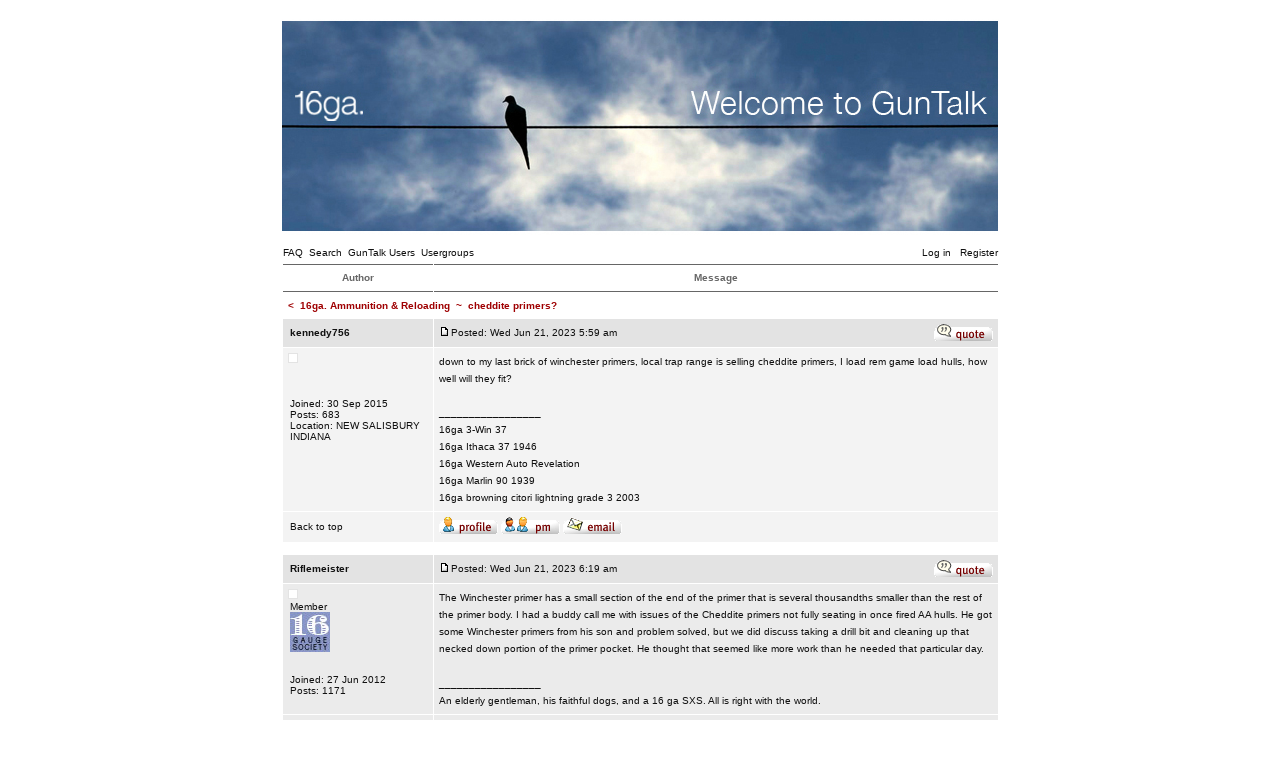

--- FILE ---
content_type: text/html
request_url: http://www.16ga.com/forum/viewtopic.php?t=25146&sid=fd2b67765f084a2c2b1b03713fda5205
body_size: 82141
content:
<!DOCTYPE HTML PUBLIC "-//W3C//DTD HTML 4.01 Transitional//EN">
<html dir="ltr">
<head>
<meta http-equiv="Content-Type" content="text/html; charset=iso-8859-1">
<meta http-equiv="Content-Style-Type" content="text/css">
<link rel="icon" href="templates/NoseBleed/images/favicon.ico" />

<link rel="top" href="./index.php?sid=bd3045fbcaff1b1ed8421311df65ceab" title="16ga.com Forum Index" />
<link rel="search" href="./search.php?sid=bd3045fbcaff1b1ed8421311df65ceab" title="Search" />
<link rel="help" href="./faq.php?sid=bd3045fbcaff1b1ed8421311df65ceab" title="FAQ" />
<link rel="author" href="./memberlist.php?sid=bd3045fbcaff1b1ed8421311df65ceab" title="GunTalk Users" />
<link rel="prev" href="viewtopic.php?t=25146&amp;view=previous&amp;sid=bd3045fbcaff1b1ed8421311df65ceab" title="View previous topic" />
<link rel="next" href="viewtopic.php?t=25146&amp;view=next&amp;sid=bd3045fbcaff1b1ed8421311df65ceab" title="View next topic" />
<link rel="up" href="viewforum.php?f=2&amp;sid=bd3045fbcaff1b1ed8421311df65ceab" title="16ga. Ammunition & Reloading" />
<link rel="chapter forum" href="viewforum.php?f=4&amp;sid=bd3045fbcaff1b1ed8421311df65ceab" title="16ga. General Discussion" />
<link rel="chapter forum" href="viewforum.php?f=1&amp;sid=bd3045fbcaff1b1ed8421311df65ceab" title="16ga. Guns" />
<link rel="chapter forum" href="viewforum.php?f=2&amp;sid=bd3045fbcaff1b1ed8421311df65ceab" title="16ga. Ammunition & Reloading" />
<link rel="chapter forum" href="viewforum.php?f=5&amp;sid=bd3045fbcaff1b1ed8421311df65ceab" title="16ga. Guns Wanted or For Sale" />

<title>16ga.com ~ View topic - cheddite primers?</title>
<!-- link rel="stylesheet" href="templates/NoseBleed/NoseBleed.css" type="text/css" -->
<style type="text/css">
<!--
/*
  The original NoseBleed v1.09 skin for phpBB version 2+
  Created by Mike Lothar (c) 2004
  http://www.mikelothar.com

  NOTE: These CSS definitions are stored within the main page body so that you can use the phpBB2
  theme administration centre. When you have finalised your style you could cut the final CSS code
  and place it in an external file, deleting this section to save bandwidth.
*/

/* General page style. The scroll bar colours only visible in IE5.5+ */
body {
	background-color: #FFFFFF;
	/*
	scrollbar-face-color: #E3E3E3;
	scrollbar-highlight-color: #E3E3E3;
	scrollbar-shadow-color: #E3E3E3;
	scrollbar-3dlight-color: #E3E3E3;
	scrollbar-arrow-color:  #E3E3E3;
	scrollbar-track-color: #FFFFFF;
	scrollbar-darkshadow-color: #E3E3E3;
	*/
}

body,table {
	font-size : 10px;
	font-family: Verdana, Arial, Helvetica, sans-serif;
}

/* General font families for common tags */
font,th,td,p { font-family: Verdana, Arial, Helvetica, sans-serif }
a:link,a:active,a:visited { color : #9F0002; }
a:hover		{ text-decoration: underline; color : #9F0002; }
hr	{ height: 0px; border: solid #FFFFFF 0px; border-top-width: 0px;}

/* This is the border line & background colour round the entire page */
.bodyline	{
	/* background-color: #FFFFFF;  */
	border: 0px #FFFFFF solid;
}

/* This is the outline round the main forum tables */
.forumline	{
	/* background-color: #FFFFFF;  */
	border: 0px #FFFFFF solid;
}

/* Main table cell colours and backgrounds */
td.row1	{ background-color: #F3F3F3; border-style: solid; border: black; border-width: 1px 1px 1px 1px; }
td.row2	{ background-color: #EBEBEB; border-style: solid; border: black; border-width: 1px 1px 1px 1px; }
td.row3	{ background-color: #E3E3E3; border-style: solid; border: black; border-width: 1px 1px 1px 1px; }

/*
  This is for the table cell above the Topics, Post & Last posts on the index.php page
  By default this is the fading out gradiated silver background.
  However, you could replace this with a bitmap specific for each forum
*/
td.rowpic {
	/* background-color: #FFFFFF; */
}

/* Header cells - the blue and silver gradient backgrounds */
/*
th			{ font-weight: bold; font-size: 10px; color : #9F0002; text-align: left; height: 25px;}
a.th			{ font-weight: bold; font-size: 10px; text-decoration: none; color : #9F0002; }
a.th:visited			{ font-weight: bold; font-size: 10px; text-decoration: none; color : #9F0002; }
a.th:hover		{ font-weight: bold; font-size: 10px; text-decoration: underline; color : #9F0002; }
*/

th	{
	color: #666666; font-size: 10px; font-weight : bold;
	/* background-color: #FFFFFF; */
	height: 25px;
}

td.cat,td.catHead,td.catSides,td.catLeft,td.catRight,td.catBottom {
	/* background-color:#FFFFFF; */
	border: #; border-style: solid; height: 28px;
}

/*
  Setting additional nice inner borders for the main table cells.
  The names indicate which sides the border will be on.
  Don't worry if you don't understand this, just ignore it :-)
*/
td.cat {
   height: 29px;
   border-width: 0px 0px 0px 0px;
   background-color:#F3F3F3;
}

td.catBottom {
   height: 29px;
   border-width: 0px 0px 0px 0px;
   background-color:#E3E3E3;
}

td.catHead {
   height: 29px;
   border-width: 0px 0px 0px 0px;
   /* background-color:#FFFFFF; */
}

th.thHead,th.thSides,th.thTop,th.thLeft,th.thRight,th.thBottom,th.thCornerL,th.thCornerR {
	font-weight: bold; border: #; border-style: solid; height: 28px;
}
td.row3Right,td.spaceRow {
	/* background-color: #FFFFFF; */
	border: #; border-style: solid;
}

th.thHead,td.catHead { font-size: 10px; border-width: 0px 0px 0px 0px; }
th.thSides,td.catSides,td.spaceRow	 { border-width: 0px 0px 0px 0px; }
th.thRight,td.catRight,td.row3Right	 { border-width: 0px 0px 0px 0px; }
th.thLeft,td.catLeft	  { border-width: 0px 0px 0px 0px; }
th.thBottom,td.catBottom  { border-width: 0px 0px 0px 0px; }
th.thTop	 { border-width: 1px 0px 1px 0px; }
th.thCornerL { border-width: 1px 0px 1px 0px; }
th.thCornerR { border-width: 1px 0px 1px 0px; }

/*
.thHead			{ font-weight: bold; font-size: 10px; color : #9F0002; text-align: left;}
a.thHead			{ font-weight: bold; font-size: 10px; text-decoration: none; color : #9F0002; }
a.thHead:visited			{ font-weight: bold; font-size: 10px; text-decoration: none; color : #9F0002; }
a.thHead:hover		{ font-weight: bold; font-size: 10px; text-decoration: underline; color : #9F0002; }
*/

/* The largest text used in the index page title and toptic title etc. */
.maintitle	{
	font-weight: bold; font-size: 22px; font-family: "Verdana, Arial, Helvetica, sans-serif",Verdana, Arial, Helvetica, sans-serif;
	text-decoration: none; line-height : 120%; color : #111111;
}

/* General text */
.gen { font-size : 10px; }
.genmed { font-size : 10px; }
.gensmall { font-size : 10px; }
.gen,.genmed,.gensmall { color : #111111; }
a.gen,a.genmed,a.gensmall { color: #111111; text-decoration: none; }
a.gen:visited,a.genmed:visited,a.gensmall:visited { color: #111111; text-decoration: none; }
a.gen:hover,a.genmed:hover,a.gensmall:hover	{ color: #9F0002; text-decoration: underline; }

/* The register, login, search etc links at the top of the page */
.mainmenu		{ font-size : 10px; color : #111111 }
a.mainmenu		{ font-size : 10px; text-decoration: none; color : #111111;  }
a.mainmenu:visited	{ font-size : 10px; text-decoration: none; color : #111111; }
a.mainmenu:hover{ font-size : 10px; text-decoration: underline; color : #111111; }

/* Forum category titles */
.cattitle		{ font-weight: bold; font-size: 10px ; color : #9F0002}
a.cattitle		{ text-decoration: none; color : #9F0002; }
a.cattitle:visited		{ text-decoration: none; color : #9F0002; }
a.cattitle:hover{ text-decoration: underline; }

/* Forum title: Text and link to the forums used in: index.php */
.forumlink		{ font-weight: bold; font-size: 10px; color : #9F0002; }
a.forumlink 	{ text-decoration: none; color : #9F0002; }
a.forumlink:visited 	{ text-decoration: none; color : #9F0002; }
a.forumlink:hover{ text-decoration: underline; color : #9F0002; }

/* Used for the navigation text, (Page 1,2,3 etc) and the navigation bar when in a forum */
.nav			{ font-weight: bold; font-size: 10px; color : #9F0002; text-align: left;}
a.nav			{ font-weight: bold; font-size: 10px; text-decoration: none; color : #9F0002; text-align: left;}
a.nav:visited			{ font-weight: bold; font-size: 10px; text-decoration: none; color : #9F0002; text-align: left;}
a.nav:hover		{ font-weight: bold; font-size: 10px; text-decoration: underline; color : #9F0002; text-align: left;}

/* titles for the topics: could specify viewed link colour too */
.topictitle,h1,h2	{ font-weight: bold; font-size: 10px; color : #111111; }
a.topictitle:link   { text-decoration: none; color : #9F0002; }
a.topictitle:visited { text-decoration: none; color : #9F0002; }
a.topictitle:hover	{ text-decoration: underline; color : #9F0002; }

/* Name of poster in viewmsg.php and viewtopic.php and other places */
.name			{ font-size : 10px; color : #111111;}

/* Location, number of posts, post date etc */
.postdetails		{ font-size : 10px; color : #111111; }

/* The content of the posts (body of text) */
.postbody { font-size : 10px; line-height: 17px}
a.postlink:link	{ text-decoration: none; color : #9F0002 }
a.postlink:visited { text-decoration: none; color : #9F0002; }
a.postlink:hover { text-decoration: underline; color : #9F0002}

/* Quote & Code blocks */
.code {
	font-family: Verdana, Arial, Helvetica, sans-serif; font-size: 9px; color: #A76100;
	background-color: #E3E3E3; border: #; border-style: dotted;
	border-left-width: 1px; border-top-width: 1px; border-right-width: 1px; border-bottom-width: 1px
}

.quote {
	font-family: Verdana, Arial, Helvetica, sans-serif; font-size: 9px; color: #666666; line-height: 16px;
	background-color: #E3E3E3; border: #; border-style: dotted;
	border-left-width: 1px; border-top-width: 1px; border-right-width: 1px; border-bottom-width: 1px
}

/* Copyright and bottom info */
.copyright		{ font-size: 10px; font-family: Verdana, Arial, Helvetica, sans-serif; color: #666666; letter-spacing: -1px;}
a.copyright		{ color: #9F0002; text-decoration: none;}
a.copyright:visited		{ color: #9F0002; text-decoration: none;}
a.copyright:hover { color: #9F0002; text-decoration: underline;}

/* Form elements */

input, textarea, text, select, border {
	color : #111111;
	font: normal 10px Verdana, Arial, Helvetica, sans-serif;
	border-color : #111111;
	text-indent : 2px;
	margin 0px;
	padding 0px;
/*	border-width: 0px; */
/*	border-style: solid; */
}

.noborder {
	border-color : white;
	margin 0px;
	padding 0px;
	border-width: 0px;
	border-style: none;
}

/* The buttons used for bbCode styling in message post */
input.button {
	background-color : #F3F3F3;
	color : #111111;
	font-size: 10px; font-family: Verdana, Arial, Helvetica, sans-serif;
}

/* The main submit button option */
input.mainoption {
	background-color : #FFFFFF;
	font-weight : bold;
	font-size: 10px; font-family: Verdana, Arial, Helvetica, sans-serif;
}

/* None-bold submit button */
input.liteoption {
	background-color : #FFFFFF;
	font-weight : normal;
	font-size: 10px; font-family: Verdana, Arial, Helvetica, sans-serif;
}

/* This is the line in the posting page which shows the rollover
  help line. This is actually a text box, but if set to be the same
  colour as the background no one will know ;)
*/
.helpline { background-color: #EBEBEB; border-style: none; }

/* Import the fancy styles for IE only (NS4.x doesn't use the @import function) */
@import url("templates/NoseBleed/formIE.css");
-->
</style>
<script language="javascript" type="text/javascript">
<!--
  function resize_images()
  {
    for (i = 1; i < document.images.length; i++)
    {
      while ( !document.images[i].complete )
      {
        break;
      }
      if ( document.images[i].width > 550 )
      {
        document.images[i].width = 550;
      }
    }
  }
//-->
</script>
<script async src="//pagead2.googlesyndication.com/pagead/js/adsbygoogle.js"></script>
<script>
  (adsbygoogle = window.adsbygoogle || []).push({
    google_ad_client: "ca-pub-5157394546681747",
    enable_page_level_ads: true
  });
</script>

<!-- Global site tag (gtag.js) - Google Analytics -->
<script async src="https://www.googletagmanager.com/gtag/js?id=UA-115339577-1"></script>
<script>
  window.dataLayer = window.dataLayer || [];
  function gtag(){dataLayer.push(arguments);}
  gtag('js', new Date());

  gtag('config', 'UA-115339577-1');
</script>

</head>
<body bgcolor="#FFFFFF" text="#111111" link="#9F0002" vlink="#9F0002" leftmargin="0" topmargin="0" onload="resize_images()">
<a name="top"></a><span class="mainmenu">
<table width="100%" height="100%" cellspacing="0" cellpadding="0" border="0" align="center">
<table width="780" height="100%" cellspacing="0" cellpadding="10" border="0" align="center">
<tr>
<td class="bodyline" valign="top">

<!-- <div style="color: red;text-align: center;font-size: 13px;">The forum will be in read only mode while we investigate the issues noted here: <a href="http://www.16ga.com/forum/viewtopic.php?t=20470&sid=7658dd879871aa30328a148d3d5d4699">Form Loading issues!</a></div> -->

<table width="717" height="231" border="0" align="center" cellpadding="0" cellspacing="0">
  <tr>
	<td><div align="center"><a href="index.php?sid=bd3045fbcaff1b1ed8421311df65ceab"><img src="templates/NoseBleed/images/top_image.jpg" border="0" alt="16ga.com Forum Index" vspace="1" /></a></div></td>
  </tr>
</table>

<table width="715" height="20" border="0" align="center" cellpadding="0" cellspacing="0">
  <tr>
    <td align="left" class="mainmenu"><a href="faq.php?sid=bd3045fbcaff1b1ed8421311df65ceab" class="mainmenu">FAQ</a>&nbsp;&nbsp;<a href="search.php?sid=bd3045fbcaff1b1ed8421311df65ceab" class="mainmenu">Search</a>&nbsp;&nbsp;<a href="memberlist.php?sid=bd3045fbcaff1b1ed8421311df65ceab" class="mainmenu">GunTalk Users</a>&nbsp;&nbsp;<a href="groupcp.php?sid=bd3045fbcaff1b1ed8421311df65ceab" class="mainmenu">Usergroups</a>&nbsp;
	</td><td align="right" class="mainmenu"><span class="mainmenu"><a href="login.php?sid=bd3045fbcaff1b1ed8421311df65ceab" class="mainmenu">Log in</a>
	&nbsp;&nbsp;<a href="profile.php?mode=register&amp;sid=bd3045fbcaff1b1ed8421311df65ceab" class="mainmenu">Register</a>
  </tr>
</table>
<table align="CENTER" class="forumline" width="717" cellspacing="1" cellpadding="5" border="0">
  <tr>
    <th class="thCornerL" width="150" height="26" nowrap="nowrap">Author</th>
    <th class="thTop" nowrap="nowrap">Message</th>
  </tr>
  <tr>
    <th colspan="2" align="left" height="28" class="nav"><a class="nav" href="index.php?sid=bd3045fbcaff1b1ed8421311df65ceab"><</a>&nbsp;&nbsp;<a class="nav" href="viewforum.php?f=2&amp;sid=bd3045fbcaff1b1ed8421311df65ceab">16ga. Ammunition & Reloading</a>&nbsp;&nbsp;~&nbsp;&nbsp;<a class="nav" href="viewtopic.php?t=25146&amp;start=0&amp;postdays=0&amp;postorder=asc&amp;highlight=&amp;sid=bd3045fbcaff1b1ed8421311df65ceab">cheddite primers?</a></th>
  </tr>
  
  <tr>
    <td align="left" valign="MIDDLE" class="row3"><table width="100%" border="0" cellspacing="2" cellpadding="0"><td><span class="name"><a name="239358"></a><b>kennedy756</b></span></td></table></td>
    <td class="row3" height="28" valign="top"><table width="100%" cellpadding="0" cellspacing="0" border="0">
        <tr>
          <td width="100%"><a href="viewtopic.php?p=239358&amp;sid=bd3045fbcaff1b1ed8421311df65ceab#239358"><img src="templates/NoseBleed/images/icon_minipost.gif" width="12" height="9" alt="Post" title="Post" border="0" /></a><span class="postdetails">Posted:
            Wed Jun 21, 2023 5:59 am<span class="gen">&nbsp;</span>
            <!-- &nbsp; &nbsp;Post subject: cheddite primers?</span> -->
            </span></td>
          <td valign="top" nowrap="nowrap"><a href="posting.php?mode=quote&amp;p=239358&amp;sid=bd3045fbcaff1b1ed8421311df65ceab"><img src="templates/NoseBleed/images/lang_english/icon_quote.gif" alt="Reply with quote" title="Reply with quote" border="0" /></a> 
             </td>
        </tr>
      </table></td>
  </tr>
  <tr>
    <td class="row1" width="150" align="left" valign="top" bordercolor="#FFFFFF">

<table width="" border="0" cellspacing="1" cellpadding="0" bgcolor="#E3E3E3">
<tr>
<td><div align="center">
<table width="" border="0" bgcolor="#FFFFFF" cellspacing="3">
<tr>
<td></td>
</tr>
</table>
</div></td>
</tr>
</table>

<table width="100%" border="0" cellspacing="2" cellpadding="0"><td>
      <span class="postdetails"><br />
      <br />
      <br />
      Joined: 30 Sep 2015<br />
      Posts: 683<br />
      Location: NEW SALISBURY INDIANA</span><br /></td></table></td>
<td class="row1" width="100%" height="28" valign="top"><table width="100%" height="100%" border="0" cellspacing="0" cellpadding="0">
<tr><td>
<table width="100%" height="100%" border="0" cellpadding="0" cellspacing="0">
<tr><td valign="top"><span class="postbody">down to my last brick of winchester primers, local trap range is selling cheddite primers, I load rem game load hulls, how well will they fit?</span></td></tr>
<tr><td valign="bottom"><span class="gensmall"><i></i></span><span class="postbody"><br />_________________<br />16ga 3-Win 37
<br />
16ga Ithaca 37 1946
<br />
16ga Western Auto Revelation
<br />
16ga Marlin 90 1939
<br />
16ga browning citori lightning grade 3 2003</span></td></tr>
</table>
</td></tr>
</table></td>
  </tr>
  <tr>
    <td class="row1" width="150" align="left" valign="middle"><table width="100%" border="0" cellspacing="2" cellpadding="0"><td><span class="genmed"><a href="#top" class="genmed">Back to top</a></span></td></table></td>
    <td class="row1" width="100%" height="28" valign="bottom" nowrap="nowrap"><table cellspacing="0" cellpadding="0" border="0" height="18" width="18">
        <tr>
          <td valign="middle" nowrap="nowrap"><a href="profile.php?mode=viewprofile&amp;u=5472&amp;sid=bd3045fbcaff1b1ed8421311df65ceab"><img src="templates/NoseBleed/images/lang_english/icon_profile.gif" alt="View user's profile" title="View user's profile" border="0" /></a> <a href="privmsg.php?mode=post&amp;u=5472&amp;sid=bd3045fbcaff1b1ed8421311df65ceab"><img src="templates/NoseBleed/images/lang_english/icon_pm.gif" alt="Send private message" title="Send private message" border="0" /></a>
            <a href="mailto:bktkennedy@gmail.com"><img src="templates/NoseBleed/images/lang_english/icon_email.gif" alt="Send e-mail" title="Send e-mail" border="0" /></a>   
             <script language="JavaScript" type="text/javascript"><!--

	if ( navigator.userAgent.toLowerCase().indexOf('mozilla') != -1 && navigator.userAgent.indexOf('5.') == -1 && navigator.userAgent.indexOf('6.') == -1 )
		document.write(' ');
	else
		document.write('</td><td>&nbsp;</td><td valign="top" nowrap="nowrap"><div style="position:relative"><div style="position:absolute"></div><div style="position:absolute;left:3px;top:-1px"></div></div>');

				//--></script> <noscript>
            </noscript></td>
        </tr>
      </table></td>
  </tr>
  <tr>
    <td class="spaceRow" colspan="2" height="1"><img src="templates/NoseBleed/images/spacer.gif" alt="" width="1" height="1" /></td>
  </tr>
  <tr>
    <td align="left" valign="MIDDLE" class="row3"><table width="100%" border="0" cellspacing="2" cellpadding="0"><td><span class="name"><a name="239360"></a><b>Riflemeister</b></span></td></table></td>
    <td class="row3" height="28" valign="top"><table width="100%" cellpadding="0" cellspacing="0" border="0">
        <tr>
          <td width="100%"><a href="viewtopic.php?p=239360&amp;sid=bd3045fbcaff1b1ed8421311df65ceab#239360"><img src="templates/NoseBleed/images/icon_minipost.gif" width="12" height="9" alt="Post" title="Post" border="0" /></a><span class="postdetails">Posted:
            Wed Jun 21, 2023 6:19 am<span class="gen">&nbsp;</span>
            <!-- &nbsp; &nbsp;Post subject: </span> -->
            </span></td>
          <td valign="top" nowrap="nowrap"><a href="posting.php?mode=quote&amp;p=239360&amp;sid=bd3045fbcaff1b1ed8421311df65ceab"><img src="templates/NoseBleed/images/lang_english/icon_quote.gif" alt="Reply with quote" title="Reply with quote" border="0" /></a> 
             </td>
        </tr>
      </table></td>
  </tr>
  <tr>
    <td class="row2" width="150" align="left" valign="top" bordercolor="#FFFFFF">

<table width="" border="0" cellspacing="1" cellpadding="0" bgcolor="#E3E3E3">
<tr>
<td><div align="center">
<table width="" border="0" bgcolor="#FFFFFF" cellspacing="3">
<tr>
<td></td>
</tr>
</table>
</div></td>
</tr>
</table>

<table width="100%" border="0" cellspacing="2" cellpadding="0"><td>
      <span class="postdetails">Member<br />
      <img src="images/theavatar.jpg" alt="Member" title="Member" border="0" /><br /><br />
      <br />
      Joined: 27 Jun 2012<br />
      Posts: 1171<br />
      </span><br /></td></table></td>
<td class="row2" width="100%" height="28" valign="top"><table width="100%" height="100%" border="0" cellspacing="0" cellpadding="0">
<tr><td>
<table width="100%" height="100%" border="0" cellpadding="0" cellspacing="0">
<tr><td valign="top"><span class="postbody">The Winchester primer has a small section of the end of the primer that is several thousandths smaller than the rest of the primer body. I had a buddy call me with issues of the Cheddite primers not fully seating in once fired AA hulls. He got some Winchester primers from his son and problem solved, but we did discuss taking a drill bit and cleaning up that necked down portion of the primer pocket. He thought that seemed like more work than he needed that particular day.</span></td></tr>
<tr><td valign="bottom"><span class="gensmall"><i></i></span><span class="postbody"><br />_________________<br />An elderly gentleman, his faithful dogs, and a 16 ga SXS. All is right with the world.</span></td></tr>
</table>
</td></tr>
</table></td>
  </tr>
  <tr>
    <td class="row2" width="150" align="left" valign="middle"><table width="100%" border="0" cellspacing="2" cellpadding="0"><td><span class="genmed"><a href="#top" class="genmed">Back to top</a></span></td></table></td>
    <td class="row2" width="100%" height="28" valign="bottom" nowrap="nowrap"><table cellspacing="0" cellpadding="0" border="0" height="18" width="18">
        <tr>
          <td valign="middle" nowrap="nowrap"><a href="profile.php?mode=viewprofile&amp;u=4159&amp;sid=bd3045fbcaff1b1ed8421311df65ceab"><img src="templates/NoseBleed/images/lang_english/icon_profile.gif" alt="View user's profile" title="View user's profile" border="0" /></a> <a href="privmsg.php?mode=post&amp;u=4159&amp;sid=bd3045fbcaff1b1ed8421311df65ceab"><img src="templates/NoseBleed/images/lang_english/icon_pm.gif" alt="Send private message" title="Send private message" border="0" /></a>
               
             <script language="JavaScript" type="text/javascript"><!--

	if ( navigator.userAgent.toLowerCase().indexOf('mozilla') != -1 && navigator.userAgent.indexOf('5.') == -1 && navigator.userAgent.indexOf('6.') == -1 )
		document.write(' ');
	else
		document.write('</td><td>&nbsp;</td><td valign="top" nowrap="nowrap"><div style="position:relative"><div style="position:absolute"></div><div style="position:absolute;left:3px;top:-1px"></div></div>');

				//--></script> <noscript>
            </noscript></td>
        </tr>
      </table></td>
  </tr>
  <tr>
    <td class="spaceRow" colspan="2" height="1"><img src="templates/NoseBleed/images/spacer.gif" alt="" width="1" height="1" /></td>
  </tr>
  <tr>
    <td align="left" valign="MIDDLE" class="row3"><table width="100%" border="0" cellspacing="2" cellpadding="0"><td><span class="name"><a name="239361"></a><b>MSM2019</b></span></td></table></td>
    <td class="row3" height="28" valign="top"><table width="100%" cellpadding="0" cellspacing="0" border="0">
        <tr>
          <td width="100%"><a href="viewtopic.php?p=239361&amp;sid=bd3045fbcaff1b1ed8421311df65ceab#239361"><img src="templates/NoseBleed/images/icon_minipost.gif" width="12" height="9" alt="Post" title="Post" border="0" /></a><span class="postdetails">Posted:
            Wed Jun 21, 2023 6:42 am<span class="gen">&nbsp;</span>
            <!-- &nbsp; &nbsp;Post subject: </span> -->
            </span></td>
          <td valign="top" nowrap="nowrap"><a href="posting.php?mode=quote&amp;p=239361&amp;sid=bd3045fbcaff1b1ed8421311df65ceab"><img src="templates/NoseBleed/images/lang_english/icon_quote.gif" alt="Reply with quote" title="Reply with quote" border="0" /></a> 
             </td>
        </tr>
      </table></td>
  </tr>
  <tr>
    <td class="row1" width="150" align="left" valign="top" bordercolor="#FFFFFF">

<table width="" border="0" cellspacing="1" cellpadding="0" bgcolor="#E3E3E3">
<tr>
<td><div align="center">
<table width="" border="0" bgcolor="#FFFFFF" cellspacing="3">
<tr>
<td></td>
</tr>
</table>
</div></td>
</tr>
</table>

<table width="100%" border="0" cellspacing="2" cellpadding="0"><td>
      <span class="postdetails"><br />
      <br />
      <br />
      Joined: 04 Mar 2019<br />
      Posts: 2140<br />
      Location: Central ND</span><br /></td></table></td>
<td class="row1" width="100%" height="28" valign="top"><table width="100%" height="100%" border="0" cellspacing="0" cellpadding="0">
<tr><td>
<table width="100%" height="100%" border="0" cellpadding="0" cellspacing="0">
<tr><td valign="top"><span class="postbody">Cheddite primers fit every 16 gauge hull I have tried them in except RIO's. Federal, new Winchester and Remington hulls were fine. 
<br />

<br />
Haven't had a problem with 12 gauge Federal GM, Federal papers or Top Gun either.</span></td></tr>
<tr><td valign="bottom"><span class="gensmall"><i></i></span><span class="postbody"><br />_________________<br />Mark...You are entitled to your own opinion. You aren't entitled to your own facts.</span></td></tr>
</table>
</td></tr>
</table></td>
  </tr>
  <tr>
    <td class="row1" width="150" align="left" valign="middle"><table width="100%" border="0" cellspacing="2" cellpadding="0"><td><span class="genmed"><a href="#top" class="genmed">Back to top</a></span></td></table></td>
    <td class="row1" width="100%" height="28" valign="bottom" nowrap="nowrap"><table cellspacing="0" cellpadding="0" border="0" height="18" width="18">
        <tr>
          <td valign="middle" nowrap="nowrap"><a href="profile.php?mode=viewprofile&amp;u=6504&amp;sid=bd3045fbcaff1b1ed8421311df65ceab"><img src="templates/NoseBleed/images/lang_english/icon_profile.gif" alt="View user's profile" title="View user's profile" border="0" /></a> <a href="privmsg.php?mode=post&amp;u=6504&amp;sid=bd3045fbcaff1b1ed8421311df65ceab"><img src="templates/NoseBleed/images/lang_english/icon_pm.gif" alt="Send private message" title="Send private message" border="0" /></a>
               
             <script language="JavaScript" type="text/javascript"><!--

	if ( navigator.userAgent.toLowerCase().indexOf('mozilla') != -1 && navigator.userAgent.indexOf('5.') == -1 && navigator.userAgent.indexOf('6.') == -1 )
		document.write(' ');
	else
		document.write('</td><td>&nbsp;</td><td valign="top" nowrap="nowrap"><div style="position:relative"><div style="position:absolute"></div><div style="position:absolute;left:3px;top:-1px"></div></div>');

				//--></script> <noscript>
            </noscript></td>
        </tr>
      </table></td>
  </tr>
  <tr>
    <td class="spaceRow" colspan="2" height="1"><img src="templates/NoseBleed/images/spacer.gif" alt="" width="1" height="1" /></td>
  </tr>
  <tr>
    <td align="left" valign="MIDDLE" class="row3"><table width="100%" border="0" cellspacing="2" cellpadding="0"><td><span class="name"><a name="239362"></a><b>Savage16</b></span></td></table></td>
    <td class="row3" height="28" valign="top"><table width="100%" cellpadding="0" cellspacing="0" border="0">
        <tr>
          <td width="100%"><a href="viewtopic.php?p=239362&amp;sid=bd3045fbcaff1b1ed8421311df65ceab#239362"><img src="templates/NoseBleed/images/icon_minipost.gif" width="12" height="9" alt="Post" title="Post" border="0" /></a><span class="postdetails">Posted:
            Wed Jun 21, 2023 7:05 am<span class="gen">&nbsp;</span>
            <!-- &nbsp; &nbsp;Post subject: </span> -->
            </span></td>
          <td valign="top" nowrap="nowrap"><a href="posting.php?mode=quote&amp;p=239362&amp;sid=bd3045fbcaff1b1ed8421311df65ceab"><img src="templates/NoseBleed/images/lang_english/icon_quote.gif" alt="Reply with quote" title="Reply with quote" border="0" /></a> 
             </td>
        </tr>
      </table></td>
  </tr>
  <tr>
    <td class="row2" width="150" align="left" valign="top" bordercolor="#FFFFFF">

<table width="" border="0" cellspacing="1" cellpadding="0" bgcolor="#E3E3E3">
<tr>
<td><div align="center">
<table width="" border="0" bgcolor="#FFFFFF" cellspacing="3">
<tr>
<td></td>
</tr>
</table>
</div></td>
</tr>
</table>

<table width="100%" border="0" cellspacing="2" cellpadding="0"><td>
      <span class="postdetails">Member<br />
      <img src="images/theavatar.jpg" alt="Member" title="Member" border="0" /><br /><br />
      <br />
      Joined: 30 Nov 2011<br />
      Posts: 1778<br />
      Location: Minnesota</span><br /></td></table></td>
<td class="row2" width="100%" height="28" valign="top"><table width="100%" height="100%" border="0" cellspacing="0" cellpadding="0">
<tr><td>
<table width="100%" height="100%" border="0" cellpadding="0" cellspacing="0">
<tr><td valign="top"><span class="postbody">Kennedy, Back in March I posted about a couple loads tested by Precision in a batch with Cold Iron. The first is just what youre talking about. Its shooting so well in my Iside, I dont care if the DRs ever show up again.</span></td></tr>
<tr><td valign="bottom"><span class="gensmall"><i></i></span><span class="postbody"><br />_________________<br />Great dog, Great friends,Great guns</span></td></tr>
</table>
</td></tr>
</table></td>
  </tr>
  <tr>
    <td class="row2" width="150" align="left" valign="middle"><table width="100%" border="0" cellspacing="2" cellpadding="0"><td><span class="genmed"><a href="#top" class="genmed">Back to top</a></span></td></table></td>
    <td class="row2" width="100%" height="28" valign="bottom" nowrap="nowrap"><table cellspacing="0" cellpadding="0" border="0" height="18" width="18">
        <tr>
          <td valign="middle" nowrap="nowrap"><a href="profile.php?mode=viewprofile&amp;u=3852&amp;sid=bd3045fbcaff1b1ed8421311df65ceab"><img src="templates/NoseBleed/images/lang_english/icon_profile.gif" alt="View user's profile" title="View user's profile" border="0" /></a> <a href="privmsg.php?mode=post&amp;u=3852&amp;sid=bd3045fbcaff1b1ed8421311df65ceab"><img src="templates/NoseBleed/images/lang_english/icon_pm.gif" alt="Send private message" title="Send private message" border="0" /></a>
               
             <script language="JavaScript" type="text/javascript"><!--

	if ( navigator.userAgent.toLowerCase().indexOf('mozilla') != -1 && navigator.userAgent.indexOf('5.') == -1 && navigator.userAgent.indexOf('6.') == -1 )
		document.write(' ');
	else
		document.write('</td><td>&nbsp;</td><td valign="top" nowrap="nowrap"><div style="position:relative"><div style="position:absolute"></div><div style="position:absolute;left:3px;top:-1px"></div></div>');

				//--></script> <noscript>
            </noscript></td>
        </tr>
      </table></td>
  </tr>
  <tr>
    <td class="spaceRow" colspan="2" height="1"><img src="templates/NoseBleed/images/spacer.gif" alt="" width="1" height="1" /></td>
  </tr>
  <tr>
    <td align="left" valign="MIDDLE" class="row3"><table width="100%" border="0" cellspacing="2" cellpadding="0"><td><span class="name"><a name="239365"></a><b>Hammer bill</b></span></td></table></td>
    <td class="row3" height="28" valign="top"><table width="100%" cellpadding="0" cellspacing="0" border="0">
        <tr>
          <td width="100%"><a href="viewtopic.php?p=239365&amp;sid=bd3045fbcaff1b1ed8421311df65ceab#239365"><img src="templates/NoseBleed/images/icon_minipost.gif" width="12" height="9" alt="Post" title="Post" border="0" /></a><span class="postdetails">Posted:
            Wed Jun 21, 2023 9:43 am<span class="gen">&nbsp;</span>
            <!-- &nbsp; &nbsp;Post subject: </span> -->
            </span></td>
          <td valign="top" nowrap="nowrap"><a href="posting.php?mode=quote&amp;p=239365&amp;sid=bd3045fbcaff1b1ed8421311df65ceab"><img src="templates/NoseBleed/images/lang_english/icon_quote.gif" alt="Reply with quote" title="Reply with quote" border="0" /></a> 
             </td>
        </tr>
      </table></td>
  </tr>
  <tr>
    <td class="row1" width="150" align="left" valign="top" bordercolor="#FFFFFF">

<table width="" border="0" cellspacing="1" cellpadding="0" bgcolor="#E3E3E3">
<tr>
<td><div align="center">
<table width="" border="0" bgcolor="#FFFFFF" cellspacing="3">
<tr>
<td></td>
</tr>
</table>
</div></td>
</tr>
</table>

<table width="100%" border="0" cellspacing="2" cellpadding="0"><td>
      <span class="postdetails"><br />
      <br />
      <br />
      Joined: 09 Feb 2015<br />
      Posts: 916<br />
      </span><br /></td></table></td>
<td class="row1" width="100%" height="28" valign="top"><table width="100%" height="100%" border="0" cellspacing="0" cellpadding="0">
<tr><td>
<table width="100%" height="100%" border="0" cellpadding="0" cellspacing="0">
<tr><td valign="top"><span class="postbody">Never had a problem with cheddite primers. Been using them 20 years on everything except RIO'S. YOU have to use Rio primers.Dont know if rios primers are available right now. But their 16 hull is an excellent hull. 6 to 8 reloads to the hull. More if you keep the pressures down.</span></td></tr>
<tr><td valign="bottom"><span class="gensmall"><i><br /><br />Last edited by Hammer bill on Wed Jun 21, 2023 6:48 pm; edited 1 time in total</i></span><span class="postbody"></span></td></tr>
</table>
</td></tr>
</table></td>
  </tr>
  <tr>
    <td class="row1" width="150" align="left" valign="middle"><table width="100%" border="0" cellspacing="2" cellpadding="0"><td><span class="genmed"><a href="#top" class="genmed">Back to top</a></span></td></table></td>
    <td class="row1" width="100%" height="28" valign="bottom" nowrap="nowrap"><table cellspacing="0" cellpadding="0" border="0" height="18" width="18">
        <tr>
          <td valign="middle" nowrap="nowrap"><a href="profile.php?mode=viewprofile&amp;u=5286&amp;sid=bd3045fbcaff1b1ed8421311df65ceab"><img src="templates/NoseBleed/images/lang_english/icon_profile.gif" alt="View user's profile" title="View user's profile" border="0" /></a> <a href="privmsg.php?mode=post&amp;u=5286&amp;sid=bd3045fbcaff1b1ed8421311df65ceab"><img src="templates/NoseBleed/images/lang_english/icon_pm.gif" alt="Send private message" title="Send private message" border="0" /></a>
            <a href="mailto:Citori32@gmail.com"><img src="templates/NoseBleed/images/lang_english/icon_email.gif" alt="Send e-mail" title="Send e-mail" border="0" /></a>   
             <script language="JavaScript" type="text/javascript"><!--

	if ( navigator.userAgent.toLowerCase().indexOf('mozilla') != -1 && navigator.userAgent.indexOf('5.') == -1 && navigator.userAgent.indexOf('6.') == -1 )
		document.write(' ');
	else
		document.write('</td><td>&nbsp;</td><td valign="top" nowrap="nowrap"><div style="position:relative"><div style="position:absolute"></div><div style="position:absolute;left:3px;top:-1px"></div></div>');

				//--></script> <noscript>
            </noscript></td>
        </tr>
      </table></td>
  </tr>
  <tr>
    <td class="spaceRow" colspan="2" height="1"><img src="templates/NoseBleed/images/spacer.gif" alt="" width="1" height="1" /></td>
  </tr>
  <tr>
    <td align="left" valign="MIDDLE" class="row3"><table width="100%" border="0" cellspacing="2" cellpadding="0"><td><span class="name"><a name="239366"></a><b>Riflemeister</b></span></td></table></td>
    <td class="row3" height="28" valign="top"><table width="100%" cellpadding="0" cellspacing="0" border="0">
        <tr>
          <td width="100%"><a href="viewtopic.php?p=239366&amp;sid=bd3045fbcaff1b1ed8421311df65ceab#239366"><img src="templates/NoseBleed/images/icon_minipost.gif" width="12" height="9" alt="Post" title="Post" border="0" /></a><span class="postdetails">Posted:
            Wed Jun 21, 2023 10:19 am<span class="gen">&nbsp;</span>
            <!-- &nbsp; &nbsp;Post subject: </span> -->
            </span></td>
          <td valign="top" nowrap="nowrap"><a href="posting.php?mode=quote&amp;p=239366&amp;sid=bd3045fbcaff1b1ed8421311df65ceab"><img src="templates/NoseBleed/images/lang_english/icon_quote.gif" alt="Reply with quote" title="Reply with quote" border="0" /></a> 
             </td>
        </tr>
      </table></td>
  </tr>
  <tr>
    <td class="row2" width="150" align="left" valign="top" bordercolor="#FFFFFF">

<table width="" border="0" cellspacing="1" cellpadding="0" bgcolor="#E3E3E3">
<tr>
<td><div align="center">
<table width="" border="0" bgcolor="#FFFFFF" cellspacing="3">
<tr>
<td></td>
</tr>
</table>
</div></td>
</tr>
</table>

<table width="100%" border="0" cellspacing="2" cellpadding="0"><td>
      <span class="postdetails">Member<br />
      <img src="images/theavatar.jpg" alt="Member" title="Member" border="0" /><br /><br />
      <br />
      Joined: 27 Jun 2012<br />
      Posts: 1171<br />
      </span><br /></td></table></td>
<td class="row2" width="100%" height="28" valign="top"><table width="100%" height="100%" border="0" cellspacing="0" cellpadding="0">
<tr><td>
<table width="100%" height="100%" border="0" cellpadding="0" cellspacing="0">
<tr><td valign="top"><span class="postbody">Ballistic Products has RIO primers. I picked up 3000 a couple of weeks ago. I just checked their website and they still have them, $62 per 1000.</span></td></tr>
<tr><td valign="bottom"><span class="gensmall"><i></i></span><span class="postbody"><br />_________________<br />An elderly gentleman, his faithful dogs, and a 16 ga SXS. All is right with the world.</span></td></tr>
</table>
</td></tr>
</table></td>
  </tr>
  <tr>
    <td class="row2" width="150" align="left" valign="middle"><table width="100%" border="0" cellspacing="2" cellpadding="0"><td><span class="genmed"><a href="#top" class="genmed">Back to top</a></span></td></table></td>
    <td class="row2" width="100%" height="28" valign="bottom" nowrap="nowrap"><table cellspacing="0" cellpadding="0" border="0" height="18" width="18">
        <tr>
          <td valign="middle" nowrap="nowrap"><a href="profile.php?mode=viewprofile&amp;u=4159&amp;sid=bd3045fbcaff1b1ed8421311df65ceab"><img src="templates/NoseBleed/images/lang_english/icon_profile.gif" alt="View user's profile" title="View user's profile" border="0" /></a> <a href="privmsg.php?mode=post&amp;u=4159&amp;sid=bd3045fbcaff1b1ed8421311df65ceab"><img src="templates/NoseBleed/images/lang_english/icon_pm.gif" alt="Send private message" title="Send private message" border="0" /></a>
               
             <script language="JavaScript" type="text/javascript"><!--

	if ( navigator.userAgent.toLowerCase().indexOf('mozilla') != -1 && navigator.userAgent.indexOf('5.') == -1 && navigator.userAgent.indexOf('6.') == -1 )
		document.write(' ');
	else
		document.write('</td><td>&nbsp;</td><td valign="top" nowrap="nowrap"><div style="position:relative"><div style="position:absolute"></div><div style="position:absolute;left:3px;top:-1px"></div></div>');

				//--></script> <noscript>
            </noscript></td>
        </tr>
      </table></td>
  </tr>
  <tr>
    <td class="spaceRow" colspan="2" height="1"><img src="templates/NoseBleed/images/spacer.gif" alt="" width="1" height="1" /></td>
  </tr>
  <tr>
    <td align="left" valign="MIDDLE" class="row3"><table width="100%" border="0" cellspacing="2" cellpadding="0"><td><span class="name"><a name="239373"></a><b>probie</b></span></td></table></td>
    <td class="row3" height="28" valign="top"><table width="100%" cellpadding="0" cellspacing="0" border="0">
        <tr>
          <td width="100%"><a href="viewtopic.php?p=239373&amp;sid=bd3045fbcaff1b1ed8421311df65ceab#239373"><img src="templates/NoseBleed/images/icon_minipost.gif" width="12" height="9" alt="Post" title="Post" border="0" /></a><span class="postdetails">Posted:
            Thu Jun 22, 2023 6:29 am<span class="gen">&nbsp;</span>
            <!-- &nbsp; &nbsp;Post subject: cheddite primers</span> -->
            </span></td>
          <td valign="top" nowrap="nowrap"><a href="posting.php?mode=quote&amp;p=239373&amp;sid=bd3045fbcaff1b1ed8421311df65ceab"><img src="templates/NoseBleed/images/lang_english/icon_quote.gif" alt="Reply with quote" title="Reply with quote" border="0" /></a> 
             </td>
        </tr>
      </table></td>
  </tr>
  <tr>
    <td class="row1" width="150" align="left" valign="top" bordercolor="#FFFFFF">

<table width="" border="0" cellspacing="1" cellpadding="0" bgcolor="#E3E3E3">
<tr>
<td><div align="center">
<table width="" border="0" bgcolor="#FFFFFF" cellspacing="3">
<tr>
<td></td>
</tr>
</table>
</div></td>
</tr>
</table>

<table width="100%" border="0" cellspacing="2" cellpadding="0"><td>
      <span class="postdetails"><br />
      <br />
      <br />
      Joined: 08 Mar 2022<br />
      Posts: 130<br />
      </span><br /></td></table></td>
<td class="row1" width="100%" height="28" valign="top"><table width="100%" height="100%" border="0" cellspacing="0" cellpadding="0">
<tr><td>
<table width="100%" height="100%" border="0" cellpadding="0" cellspacing="0">
<tr><td valign="top"><span class="postbody">Hammer..... &quot;YOU have to use Rio primers&quot;. I'm assuming you meant in Rio hulls. I agree with you in that the Rio hull is an excellent hull. I'm on my 5th reload with a batch &amp; they still look great. However, I've been using  the Noble 688 in the Rio hull w/o any issues. I do confine that usage to my 2 SxSs though; a Parker-Hale &amp; an Iside.</span></td></tr>
<tr><td valign="bottom"><span class="gensmall"><i></i></span><span class="postbody"></span></td></tr>
</table>
</td></tr>
</table></td>
  </tr>
  <tr>
    <td class="row1" width="150" align="left" valign="middle"><table width="100%" border="0" cellspacing="2" cellpadding="0"><td><span class="genmed"><a href="#top" class="genmed">Back to top</a></span></td></table></td>
    <td class="row1" width="100%" height="28" valign="bottom" nowrap="nowrap"><table cellspacing="0" cellpadding="0" border="0" height="18" width="18">
        <tr>
          <td valign="middle" nowrap="nowrap"><a href="profile.php?mode=viewprofile&amp;u=7471&amp;sid=bd3045fbcaff1b1ed8421311df65ceab"><img src="templates/NoseBleed/images/lang_english/icon_profile.gif" alt="View user's profile" title="View user's profile" border="0" /></a> <a href="privmsg.php?mode=post&amp;u=7471&amp;sid=bd3045fbcaff1b1ed8421311df65ceab"><img src="templates/NoseBleed/images/lang_english/icon_pm.gif" alt="Send private message" title="Send private message" border="0" /></a>
               
             <script language="JavaScript" type="text/javascript"><!--

	if ( navigator.userAgent.toLowerCase().indexOf('mozilla') != -1 && navigator.userAgent.indexOf('5.') == -1 && navigator.userAgent.indexOf('6.') == -1 )
		document.write(' ');
	else
		document.write('</td><td>&nbsp;</td><td valign="top" nowrap="nowrap"><div style="position:relative"><div style="position:absolute"></div><div style="position:absolute;left:3px;top:-1px"></div></div>');

				//--></script> <noscript>
            </noscript></td>
        </tr>
      </table></td>
  </tr>
  <tr>
    <td class="spaceRow" colspan="2" height="1"><img src="templates/NoseBleed/images/spacer.gif" alt="" width="1" height="1" /></td>
  </tr>
  <tr>
    <td align="left" valign="MIDDLE" class="row3"><table width="100%" border="0" cellspacing="2" cellpadding="0"><td><span class="name"><a name="239395"></a><b>WyoChukar</b></span></td></table></td>
    <td class="row3" height="28" valign="top"><table width="100%" cellpadding="0" cellspacing="0" border="0">
        <tr>
          <td width="100%"><a href="viewtopic.php?p=239395&amp;sid=bd3045fbcaff1b1ed8421311df65ceab#239395"><img src="templates/NoseBleed/images/icon_minipost.gif" width="12" height="9" alt="Post" title="Post" border="0" /></a><span class="postdetails">Posted:
            Sun Jun 25, 2023 8:54 pm<span class="gen">&nbsp;</span>
            <!-- &nbsp; &nbsp;Post subject: </span> -->
            </span></td>
          <td valign="top" nowrap="nowrap"><a href="posting.php?mode=quote&amp;p=239395&amp;sid=bd3045fbcaff1b1ed8421311df65ceab"><img src="templates/NoseBleed/images/lang_english/icon_quote.gif" alt="Reply with quote" title="Reply with quote" border="0" /></a> 
             </td>
        </tr>
      </table></td>
  </tr>
  <tr>
    <td class="row2" width="150" align="left" valign="top" bordercolor="#FFFFFF">

<table width="" border="0" cellspacing="1" cellpadding="0" bgcolor="#E3E3E3">
<tr>
<td><div align="center">
<table width="" border="0" bgcolor="#FFFFFF" cellspacing="3">
<tr>
<td></td>
</tr>
</table>
</div></td>
</tr>
</table>

<table width="100%" border="0" cellspacing="2" cellpadding="0"><td>
      <span class="postdetails"><br />
      <br />
      <br />
      Joined: 16 Jul 2015<br />
      Posts: 2179<br />
      Location: Hudson,Wy</span><br /></td></table></td>
<td class="row2" width="100%" height="28" valign="top"><table width="100%" height="100%" border="0" cellspacing="0" cellpadding="0">
<tr><td>
<table width="100%" height="100%" border="0" cellpadding="0" cellspacing="0">
<tr><td valign="top"><span class="postbody">I have experienced zero issues putting Cheddite primers in AA hulls of any gauge. The old Win Polyforms were a different story: I played hell de-priming them since the flash hole was so small (the de-priming stem would stick in them tight, making removal of the hull far from pleasant or easy).</span></td></tr>
<tr><td valign="bottom"><span class="gensmall"><i></i></span><span class="postbody"><br />_________________<br />Only catch snowflakes on your tongue AFTER the birds fly south for the winter...</span></td></tr>
</table>
</td></tr>
</table></td>
  </tr>
  <tr>
    <td class="row2" width="150" align="left" valign="middle"><table width="100%" border="0" cellspacing="2" cellpadding="0"><td><span class="genmed"><a href="#top" class="genmed">Back to top</a></span></td></table></td>
    <td class="row2" width="100%" height="28" valign="bottom" nowrap="nowrap"><table cellspacing="0" cellpadding="0" border="0" height="18" width="18">
        <tr>
          <td valign="middle" nowrap="nowrap"><a href="profile.php?mode=viewprofile&amp;u=5419&amp;sid=bd3045fbcaff1b1ed8421311df65ceab"><img src="templates/NoseBleed/images/lang_english/icon_profile.gif" alt="View user's profile" title="View user's profile" border="0" /></a> <a href="privmsg.php?mode=post&amp;u=5419&amp;sid=bd3045fbcaff1b1ed8421311df65ceab"><img src="templates/NoseBleed/images/lang_english/icon_pm.gif" alt="Send private message" title="Send private message" border="0" /></a>
               
             <script language="JavaScript" type="text/javascript"><!--

	if ( navigator.userAgent.toLowerCase().indexOf('mozilla') != -1 && navigator.userAgent.indexOf('5.') == -1 && navigator.userAgent.indexOf('6.') == -1 )
		document.write(' ');
	else
		document.write('</td><td>&nbsp;</td><td valign="top" nowrap="nowrap"><div style="position:relative"><div style="position:absolute"></div><div style="position:absolute;left:3px;top:-1px"></div></div>');

				//--></script> <noscript>
            </noscript></td>
        </tr>
      </table></td>
  </tr>
  <tr>
    <td class="spaceRow" colspan="2" height="1"><img src="templates/NoseBleed/images/spacer.gif" alt="" width="1" height="1" /></td>
  </tr>
  <tr>
    <td align="left" valign="MIDDLE" class="row3"><table width="100%" border="0" cellspacing="2" cellpadding="0"><td><span class="name"><a name="239426"></a><b>nj gsp</b></span></td></table></td>
    <td class="row3" height="28" valign="top"><table width="100%" cellpadding="0" cellspacing="0" border="0">
        <tr>
          <td width="100%"><a href="viewtopic.php?p=239426&amp;sid=bd3045fbcaff1b1ed8421311df65ceab#239426"><img src="templates/NoseBleed/images/icon_minipost.gif" width="12" height="9" alt="Post" title="Post" border="0" /></a><span class="postdetails">Posted:
            Tue Jun 27, 2023 3:21 pm<span class="gen">&nbsp;</span>
            <!-- &nbsp; &nbsp;Post subject: </span> -->
            </span></td>
          <td valign="top" nowrap="nowrap"><a href="posting.php?mode=quote&amp;p=239426&amp;sid=bd3045fbcaff1b1ed8421311df65ceab"><img src="templates/NoseBleed/images/lang_english/icon_quote.gif" alt="Reply with quote" title="Reply with quote" border="0" /></a> 
             </td>
        </tr>
      </table></td>
  </tr>
  <tr>
    <td class="row1" width="150" align="left" valign="top" bordercolor="#FFFFFF">

<table width="" border="0" cellspacing="1" cellpadding="0" bgcolor="#E3E3E3">
<tr>
<td><div align="center">
<table width="" border="0" bgcolor="#FFFFFF" cellspacing="3">
<tr>
<td></td>
</tr>
</table>
</div></td>
</tr>
</table>

<table width="100%" border="0" cellspacing="2" cellpadding="0"><td>
      <span class="postdetails"><br />
      <br />
      <br />
      Joined: 09 Aug 2007<br />
      Posts: 512<br />
      Location: WI</span><br /></td></table></td>
<td class="row1" width="100%" height="28" valign="top"><table width="100%" height="100%" border="0" cellspacing="0" cellpadding="0">
<tr><td>
<table width="100%" height="100%" border="0" cellpadding="0" cellspacing="0">
<tr><td valign="top"><span class="postbody">I have had no issues with Cheddite primers in any of the hulls I've been reloading - Winchester AA Supersports (gray hulls), AA (red - both older and newer types), and Remington STS.</span></td></tr>
<tr><td valign="bottom"><span class="gensmall"><i></i></span><span class="postbody"></span></td></tr>
</table>
</td></tr>
</table></td>
  </tr>
  <tr>
    <td class="row1" width="150" align="left" valign="middle"><table width="100%" border="0" cellspacing="2" cellpadding="0"><td><span class="genmed"><a href="#top" class="genmed">Back to top</a></span></td></table></td>
    <td class="row1" width="100%" height="28" valign="bottom" nowrap="nowrap"><table cellspacing="0" cellpadding="0" border="0" height="18" width="18">
        <tr>
          <td valign="middle" nowrap="nowrap"><a href="profile.php?mode=viewprofile&amp;u=1562&amp;sid=bd3045fbcaff1b1ed8421311df65ceab"><img src="templates/NoseBleed/images/lang_english/icon_profile.gif" alt="View user's profile" title="View user's profile" border="0" /></a> <a href="privmsg.php?mode=post&amp;u=1562&amp;sid=bd3045fbcaff1b1ed8421311df65ceab"><img src="templates/NoseBleed/images/lang_english/icon_pm.gif" alt="Send private message" title="Send private message" border="0" /></a>
             <a href="http://www.tricolorpup.com" target="_userwww"><img src="templates/NoseBleed/images/lang_english/icon_www.gif" alt="Visit poster's website" title="Visit poster's website" border="0" /></a>  
             <script language="JavaScript" type="text/javascript"><!--

	if ( navigator.userAgent.toLowerCase().indexOf('mozilla') != -1 && navigator.userAgent.indexOf('5.') == -1 && navigator.userAgent.indexOf('6.') == -1 )
		document.write(' ');
	else
		document.write('</td><td>&nbsp;</td><td valign="top" nowrap="nowrap"><div style="position:relative"><div style="position:absolute"></div><div style="position:absolute;left:3px;top:-1px"></div></div>');

				//--></script> <noscript>
            </noscript></td>
        </tr>
      </table></td>
  </tr>
  <tr>
    <td class="spaceRow" colspan="2" height="1"><img src="templates/NoseBleed/images/spacer.gif" alt="" width="1" height="1" /></td>
  </tr>
  <tr>
    <td align="left" valign="MIDDLE" class="row3"><table width="100%" border="0" cellspacing="2" cellpadding="0"><td><span class="name"><a name="239430"></a><b>Hammer bill</b></span></td></table></td>
    <td class="row3" height="28" valign="top"><table width="100%" cellpadding="0" cellspacing="0" border="0">
        <tr>
          <td width="100%"><a href="viewtopic.php?p=239430&amp;sid=bd3045fbcaff1b1ed8421311df65ceab#239430"><img src="templates/NoseBleed/images/icon_minipost.gif" width="12" height="9" alt="Post" title="Post" border="0" /></a><span class="postdetails">Posted:
            Wed Jun 28, 2023 7:33 am<span class="gen">&nbsp;</span>
            <!-- &nbsp; &nbsp;Post subject: Re: cheddite primers</span> -->
            </span></td>
          <td valign="top" nowrap="nowrap"><a href="posting.php?mode=quote&amp;p=239430&amp;sid=bd3045fbcaff1b1ed8421311df65ceab"><img src="templates/NoseBleed/images/lang_english/icon_quote.gif" alt="Reply with quote" title="Reply with quote" border="0" /></a> 
             </td>
        </tr>
      </table></td>
  </tr>
  <tr>
    <td class="row2" width="150" align="left" valign="top" bordercolor="#FFFFFF">

<table width="" border="0" cellspacing="1" cellpadding="0" bgcolor="#E3E3E3">
<tr>
<td><div align="center">
<table width="" border="0" bgcolor="#FFFFFF" cellspacing="3">
<tr>
<td></td>
</tr>
</table>
</div></td>
</tr>
</table>

<table width="100%" border="0" cellspacing="2" cellpadding="0"><td>
      <span class="postdetails"><br />
      <br />
      <br />
      Joined: 09 Feb 2015<br />
      Posts: 916<br />
      </span><br /></td></table></td>
<td class="row2" width="100%" height="28" valign="top"><table width="100%" height="100%" border="0" cellspacing="0" cellpadding="0">
<tr><td>
<table width="100%" height="100%" border="0" cellpadding="0" cellspacing="0">
<tr><td valign="top"><span class="postbody"></span><table width="100%" cellspacing="1" cellpadding="3" border="0" align="center">  <tr> 	<td><span class="genmed"><b>probie wrote:</b></span></td>  </tr>  <tr>	<td class="quote">	  Hammer..... &quot;YOU have to use Rio primers&quot;. I'm assuming you meant in Rio hulls. I agree with you in that the Rio hull is an excellent hull. I'm on my 5th reload with a batch &amp; they still look great. However, I've been using  the Noble 688 in the Rio hull w/o any issues. I do confine that usage to my 2 SxSs though; a Parker-Hale &amp; an Iside.		  </td>		</tr>	  </table><span class="postbody">
<br />

<br />
Probie thanks for the info. I'll give them a try.</span></td></tr>
<tr><td valign="bottom"><span class="gensmall"><i></i></span><span class="postbody"></span></td></tr>
</table>
</td></tr>
</table></td>
  </tr>
  <tr>
    <td class="row2" width="150" align="left" valign="middle"><table width="100%" border="0" cellspacing="2" cellpadding="0"><td><span class="genmed"><a href="#top" class="genmed">Back to top</a></span></td></table></td>
    <td class="row2" width="100%" height="28" valign="bottom" nowrap="nowrap"><table cellspacing="0" cellpadding="0" border="0" height="18" width="18">
        <tr>
          <td valign="middle" nowrap="nowrap"><a href="profile.php?mode=viewprofile&amp;u=5286&amp;sid=bd3045fbcaff1b1ed8421311df65ceab"><img src="templates/NoseBleed/images/lang_english/icon_profile.gif" alt="View user's profile" title="View user's profile" border="0" /></a> <a href="privmsg.php?mode=post&amp;u=5286&amp;sid=bd3045fbcaff1b1ed8421311df65ceab"><img src="templates/NoseBleed/images/lang_english/icon_pm.gif" alt="Send private message" title="Send private message" border="0" /></a>
            <a href="mailto:Citori32@gmail.com"><img src="templates/NoseBleed/images/lang_english/icon_email.gif" alt="Send e-mail" title="Send e-mail" border="0" /></a>   
             <script language="JavaScript" type="text/javascript"><!--

	if ( navigator.userAgent.toLowerCase().indexOf('mozilla') != -1 && navigator.userAgent.indexOf('5.') == -1 && navigator.userAgent.indexOf('6.') == -1 )
		document.write(' ');
	else
		document.write('</td><td>&nbsp;</td><td valign="top" nowrap="nowrap"><div style="position:relative"><div style="position:absolute"></div><div style="position:absolute;left:3px;top:-1px"></div></div>');

				//--></script> <noscript>
            </noscript></td>
        </tr>
      </table></td>
  </tr>
  <tr>
    <td class="spaceRow" colspan="2" height="1"><img src="templates/NoseBleed/images/spacer.gif" alt="" width="1" height="1" /></td>
  </tr>
  <tr>
    <td align="left" valign="MIDDLE" class="row3"><table width="100%" border="0" cellspacing="2" cellpadding="0"><td><span class="name"><a name="239442"></a><b>16gaDavis</b></span></td></table></td>
    <td class="row3" height="28" valign="top"><table width="100%" cellpadding="0" cellspacing="0" border="0">
        <tr>
          <td width="100%"><a href="viewtopic.php?p=239442&amp;sid=bd3045fbcaff1b1ed8421311df65ceab#239442"><img src="templates/NoseBleed/images/icon_minipost.gif" width="12" height="9" alt="Post" title="Post" border="0" /></a><span class="postdetails">Posted:
            Thu Jun 29, 2023 6:06 am<span class="gen">&nbsp;</span>
            <!-- &nbsp; &nbsp;Post subject: </span> -->
            </span></td>
          <td valign="top" nowrap="nowrap"><a href="posting.php?mode=quote&amp;p=239442&amp;sid=bd3045fbcaff1b1ed8421311df65ceab"><img src="templates/NoseBleed/images/lang_english/icon_quote.gif" alt="Reply with quote" title="Reply with quote" border="0" /></a> 
             </td>
        </tr>
      </table></td>
  </tr>
  <tr>
    <td class="row1" width="150" align="left" valign="top" bordercolor="#FFFFFF">

<table width="" border="0" cellspacing="1" cellpadding="0" bgcolor="#E3E3E3">
<tr>
<td><div align="center">
<table width="" border="0" bgcolor="#FFFFFF" cellspacing="3">
<tr>
<td></td>
</tr>
</table>
</div></td>
</tr>
</table>

<table width="100%" border="0" cellspacing="2" cellpadding="0"><td>
      <span class="postdetails"><br />
      <br />
      <br />
      Joined: 24 Jun 2013<br />
      Posts: 2159<br />
      Location: canandaigua - western n.y. (formerly deerhunter)</span><br /></td></table></td>
<td class="row1" width="100%" height="28" valign="top"><table width="100%" height="100%" border="0" cellspacing="0" cellpadding="0">
<tr><td>
<table width="100%" height="100%" border="0" cellpadding="0" cellspacing="0">
<tr><td valign="top"><span class="postbody">Only &quot;FIT&quot; problems I've seen is in 12ga Fios . Most go in firm enough , but a good portion can be pushed in by hand kinda easy . A couple , per hundred , will pop out in my SX-1 when the gun cycles . Usually keep an eye out for this , but can hamper the 2nd shell feeding on a doubles shot . Not a game changer , just a pest !</span></td></tr>
<tr><td valign="bottom"><span class="gensmall"><i></i></span><span class="postbody"><br />_________________<br />Molly sez AArrrooooooah !</span></td></tr>
</table>
</td></tr>
</table></td>
  </tr>
  <tr>
    <td class="row1" width="150" align="left" valign="middle"><table width="100%" border="0" cellspacing="2" cellpadding="0"><td><span class="genmed"><a href="#top" class="genmed">Back to top</a></span></td></table></td>
    <td class="row1" width="100%" height="28" valign="bottom" nowrap="nowrap"><table cellspacing="0" cellpadding="0" border="0" height="18" width="18">
        <tr>
          <td valign="middle" nowrap="nowrap"><a href="profile.php?mode=viewprofile&amp;u=4708&amp;sid=bd3045fbcaff1b1ed8421311df65ceab"><img src="templates/NoseBleed/images/lang_english/icon_profile.gif" alt="View user's profile" title="View user's profile" border="0" /></a> <a href="privmsg.php?mode=post&amp;u=4708&amp;sid=bd3045fbcaff1b1ed8421311df65ceab"><img src="templates/NoseBleed/images/lang_english/icon_pm.gif" alt="Send private message" title="Send private message" border="0" /></a>
               
             <script language="JavaScript" type="text/javascript"><!--

	if ( navigator.userAgent.toLowerCase().indexOf('mozilla') != -1 && navigator.userAgent.indexOf('5.') == -1 && navigator.userAgent.indexOf('6.') == -1 )
		document.write(' ');
	else
		document.write('</td><td>&nbsp;</td><td valign="top" nowrap="nowrap"><div style="position:relative"><div style="position:absolute"></div><div style="position:absolute;left:3px;top:-1px"></div></div>');

				//--></script> <noscript>
            </noscript></td>
        </tr>
      </table></td>
  </tr>
  <tr>
    <td class="spaceRow" colspan="2" height="1"><img src="templates/NoseBleed/images/spacer.gif" alt="" width="1" height="1" /></td>
  </tr>
  <tr>
    <td align="left" valign="MIDDLE" class="row3"><table width="100%" border="0" cellspacing="2" cellpadding="0"><td><span class="name"><a name="239477"></a><b>Ohio Wirehair</b></span></td></table></td>
    <td class="row3" height="28" valign="top"><table width="100%" cellpadding="0" cellspacing="0" border="0">
        <tr>
          <td width="100%"><a href="viewtopic.php?p=239477&amp;sid=bd3045fbcaff1b1ed8421311df65ceab#239477"><img src="templates/NoseBleed/images/icon_minipost.gif" width="12" height="9" alt="Post" title="Post" border="0" /></a><span class="postdetails">Posted:
            Sat Jul 01, 2023 6:56 pm<span class="gen">&nbsp;</span>
            <!-- &nbsp; &nbsp;Post subject: </span> -->
            </span></td>
          <td valign="top" nowrap="nowrap"><a href="posting.php?mode=quote&amp;p=239477&amp;sid=bd3045fbcaff1b1ed8421311df65ceab"><img src="templates/NoseBleed/images/lang_english/icon_quote.gif" alt="Reply with quote" title="Reply with quote" border="0" /></a> 
             </td>
        </tr>
      </table></td>
  </tr>
  <tr>
    <td class="row2" width="150" align="left" valign="top" bordercolor="#FFFFFF">

<table width="" border="0" cellspacing="1" cellpadding="0" bgcolor="#E3E3E3">
<tr>
<td><div align="center">
<table width="" border="0" bgcolor="#FFFFFF" cellspacing="3">
<tr>
<td></td>
</tr>
</table>
</div></td>
</tr>
</table>

<table width="100%" border="0" cellspacing="2" cellpadding="0"><td>
      <span class="postdetails"><br />
      <br />
      <br />
      Joined: 24 Jul 2016<br />
      Posts: 575<br />
      Location: Ohio</span><br /></td></table></td>
<td class="row2" width="100%" height="28" valign="top"><table width="100%" height="100%" border="0" cellspacing="0" cellpadding="0">
<tr><td>
<table width="100%" height="100%" border="0" cellpadding="0" cellspacing="0">
<tr><td valign="top"><span class="postbody">I've also had no issues with Cheddite in Federal Remington, or Winchester 12 or 16 gauge. As a matter of fact the only reason I'd go back to Winchester is if they were cheaper. I do have a small stash of Winchesters ,Federal, and Remington for my higher pressure Bismuth loads just to follow tested data.</span></td></tr>
<tr><td valign="bottom"><span class="gensmall"><i></i></span><span class="postbody"></span></td></tr>
</table>
</td></tr>
</table></td>
  </tr>
  <tr>
    <td class="row2" width="150" align="left" valign="middle"><table width="100%" border="0" cellspacing="2" cellpadding="0"><td><span class="genmed"><a href="#top" class="genmed">Back to top</a></span></td></table></td>
    <td class="row2" width="100%" height="28" valign="bottom" nowrap="nowrap"><table cellspacing="0" cellpadding="0" border="0" height="18" width="18">
        <tr>
          <td valign="middle" nowrap="nowrap"><a href="profile.php?mode=viewprofile&amp;u=5730&amp;sid=bd3045fbcaff1b1ed8421311df65ceab"><img src="templates/NoseBleed/images/lang_english/icon_profile.gif" alt="View user's profile" title="View user's profile" border="0" /></a> <a href="privmsg.php?mode=post&amp;u=5730&amp;sid=bd3045fbcaff1b1ed8421311df65ceab"><img src="templates/NoseBleed/images/lang_english/icon_pm.gif" alt="Send private message" title="Send private message" border="0" /></a>
               
             <script language="JavaScript" type="text/javascript"><!--

	if ( navigator.userAgent.toLowerCase().indexOf('mozilla') != -1 && navigator.userAgent.indexOf('5.') == -1 && navigator.userAgent.indexOf('6.') == -1 )
		document.write(' ');
	else
		document.write('</td><td>&nbsp;</td><td valign="top" nowrap="nowrap"><div style="position:relative"><div style="position:absolute"></div><div style="position:absolute;left:3px;top:-1px"></div></div>');

				//--></script> <noscript>
            </noscript></td>
        </tr>
      </table></td>
  </tr>
  <tr>
    <td class="spaceRow" colspan="2" height="1"><img src="templates/NoseBleed/images/spacer.gif" alt="" width="1" height="1" /></td>
  </tr>
  <tr>
    <td align="left" valign="MIDDLE" class="row3"><table width="100%" border="0" cellspacing="2" cellpadding="0"><td><span class="name"><a name="239478"></a><b>Ohio Wirehair</b></span></td></table></td>
    <td class="row3" height="28" valign="top"><table width="100%" cellpadding="0" cellspacing="0" border="0">
        <tr>
          <td width="100%"><a href="viewtopic.php?p=239478&amp;sid=bd3045fbcaff1b1ed8421311df65ceab#239478"><img src="templates/NoseBleed/images/icon_minipost.gif" width="12" height="9" alt="Post" title="Post" border="0" /></a><span class="postdetails">Posted:
            Sat Jul 01, 2023 6:56 pm<span class="gen">&nbsp;</span>
            <!-- &nbsp; &nbsp;Post subject: </span> -->
            </span></td>
          <td valign="top" nowrap="nowrap"><a href="posting.php?mode=quote&amp;p=239478&amp;sid=bd3045fbcaff1b1ed8421311df65ceab"><img src="templates/NoseBleed/images/lang_english/icon_quote.gif" alt="Reply with quote" title="Reply with quote" border="0" /></a> 
             </td>
        </tr>
      </table></td>
  </tr>
  <tr>
    <td class="row1" width="150" align="left" valign="top" bordercolor="#FFFFFF">

<table width="" border="0" cellspacing="1" cellpadding="0" bgcolor="#E3E3E3">
<tr>
<td><div align="center">
<table width="" border="0" bgcolor="#FFFFFF" cellspacing="3">
<tr>
<td></td>
</tr>
</table>
</div></td>
</tr>
</table>

<table width="100%" border="0" cellspacing="2" cellpadding="0"><td>
      <span class="postdetails"><br />
      <br />
      <br />
      Joined: 24 Jul 2016<br />
      Posts: 575<br />
      Location: Ohio</span><br /></td></table></td>
<td class="row1" width="100%" height="28" valign="top"><table width="100%" height="100%" border="0" cellspacing="0" cellpadding="0">
<tr><td>
<table width="100%" height="100%" border="0" cellpadding="0" cellspacing="0">
<tr><td valign="top"><span class="postbody">I've also had no issues with Cheddite in Federal Remington, or Winchester 12 or 16 gauge. As a matter of fact the only reason I'd go back to Winchester is if they were cheaper. I do have a small stash of Winchesters ,Federal, and Remington for my higher pressure Bismuth loads just to follow tested data.</span></td></tr>
<tr><td valign="bottom"><span class="gensmall"><i></i></span><span class="postbody"></span></td></tr>
</table>
</td></tr>
</table></td>
  </tr>
  <tr>
    <td class="row1" width="150" align="left" valign="middle"><table width="100%" border="0" cellspacing="2" cellpadding="0"><td><span class="genmed"><a href="#top" class="genmed">Back to top</a></span></td></table></td>
    <td class="row1" width="100%" height="28" valign="bottom" nowrap="nowrap"><table cellspacing="0" cellpadding="0" border="0" height="18" width="18">
        <tr>
          <td valign="middle" nowrap="nowrap"><a href="profile.php?mode=viewprofile&amp;u=5730&amp;sid=bd3045fbcaff1b1ed8421311df65ceab"><img src="templates/NoseBleed/images/lang_english/icon_profile.gif" alt="View user's profile" title="View user's profile" border="0" /></a> <a href="privmsg.php?mode=post&amp;u=5730&amp;sid=bd3045fbcaff1b1ed8421311df65ceab"><img src="templates/NoseBleed/images/lang_english/icon_pm.gif" alt="Send private message" title="Send private message" border="0" /></a>
               
             <script language="JavaScript" type="text/javascript"><!--

	if ( navigator.userAgent.toLowerCase().indexOf('mozilla') != -1 && navigator.userAgent.indexOf('5.') == -1 && navigator.userAgent.indexOf('6.') == -1 )
		document.write(' ');
	else
		document.write('</td><td>&nbsp;</td><td valign="top" nowrap="nowrap"><div style="position:relative"><div style="position:absolute"></div><div style="position:absolute;left:3px;top:-1px"></div></div>');

				//--></script> <noscript>
            </noscript></td>
        </tr>
      </table></td>
  </tr>
  <tr>
    <td class="spaceRow" colspan="2" height="1"><img src="templates/NoseBleed/images/spacer.gif" alt="" width="1" height="1" /></td>
  </tr>
  <tr>
    <td align="left" valign="MIDDLE" class="row3"><table width="100%" border="0" cellspacing="2" cellpadding="0"><td><span class="name"><a name="239597"></a><b>lbrown</b></span></td></table></td>
    <td class="row3" height="28" valign="top"><table width="100%" cellpadding="0" cellspacing="0" border="0">
        <tr>
          <td width="100%"><a href="viewtopic.php?p=239597&amp;sid=bd3045fbcaff1b1ed8421311df65ceab#239597"><img src="templates/NoseBleed/images/icon_minipost.gif" width="12" height="9" alt="Post" title="Post" border="0" /></a><span class="postdetails">Posted:
            Tue Jul 18, 2023 1:32 pm<span class="gen">&nbsp;</span>
            <!-- &nbsp; &nbsp;Post subject: </span> -->
            </span></td>
          <td valign="top" nowrap="nowrap"><a href="posting.php?mode=quote&amp;p=239597&amp;sid=bd3045fbcaff1b1ed8421311df65ceab"><img src="templates/NoseBleed/images/lang_english/icon_quote.gif" alt="Reply with quote" title="Reply with quote" border="0" /></a> 
             </td>
        </tr>
      </table></td>
  </tr>
  <tr>
    <td class="row2" width="150" align="left" valign="top" bordercolor="#FFFFFF">

<table width="" border="0" cellspacing="1" cellpadding="0" bgcolor="#E3E3E3">
<tr>
<td><div align="center">
<table width="" border="0" bgcolor="#FFFFFF" cellspacing="3">
<tr>
<td></td>
</tr>
</table>
</div></td>
</tr>
</table>

<table width="100%" border="0" cellspacing="2" cellpadding="0"><td>
      <span class="postdetails"><br />
      <br />
      <br />
      Joined: 06 Jan 2017<br />
      Posts: 95<br />
      </span><br /></td></table></td>
<td class="row2" width="100%" height="28" valign="top"><table width="100%" height="100%" border="0" cellspacing="0" cellpadding="0">
<tr><td>
<table width="100%" height="100%" border="0" cellpadding="0" cellspacing="0">
<tr><td valign="top"><span class="postbody">I've had no problems at all with Ched primers in RGL hulls.</span></td></tr>
<tr><td valign="bottom"><span class="gensmall"><i></i></span><span class="postbody"></span></td></tr>
</table>
</td></tr>
</table></td>
  </tr>
  <tr>
    <td class="row2" width="150" align="left" valign="middle"><table width="100%" border="0" cellspacing="2" cellpadding="0"><td><span class="genmed"><a href="#top" class="genmed">Back to top</a></span></td></table></td>
    <td class="row2" width="100%" height="28" valign="bottom" nowrap="nowrap"><table cellspacing="0" cellpadding="0" border="0" height="18" width="18">
        <tr>
          <td valign="middle" nowrap="nowrap"><a href="profile.php?mode=viewprofile&amp;u=5863&amp;sid=bd3045fbcaff1b1ed8421311df65ceab"><img src="templates/NoseBleed/images/lang_english/icon_profile.gif" alt="View user's profile" title="View user's profile" border="0" /></a> <a href="privmsg.php?mode=post&amp;u=5863&amp;sid=bd3045fbcaff1b1ed8421311df65ceab"><img src="templates/NoseBleed/images/lang_english/icon_pm.gif" alt="Send private message" title="Send private message" border="0" /></a>
               
             <script language="JavaScript" type="text/javascript"><!--

	if ( navigator.userAgent.toLowerCase().indexOf('mozilla') != -1 && navigator.userAgent.indexOf('5.') == -1 && navigator.userAgent.indexOf('6.') == -1 )
		document.write(' ');
	else
		document.write('</td><td>&nbsp;</td><td valign="top" nowrap="nowrap"><div style="position:relative"><div style="position:absolute"></div><div style="position:absolute;left:3px;top:-1px"></div></div>');

				//--></script> <noscript>
            </noscript></td>
        </tr>
      </table></td>
  </tr>
  <tr>
    <td class="spaceRow" colspan="2" height="1"><img src="templates/NoseBleed/images/spacer.gif" alt="" width="1" height="1" /></td>
  </tr>
  <tr>
    <td align="left" valign="MIDDLE" class="row3"><table width="100%" border="0" cellspacing="2" cellpadding="0"><td><span class="name"><a name="239602"></a><b>pumpgun</b></span></td></table></td>
    <td class="row3" height="28" valign="top"><table width="100%" cellpadding="0" cellspacing="0" border="0">
        <tr>
          <td width="100%"><a href="viewtopic.php?p=239602&amp;sid=bd3045fbcaff1b1ed8421311df65ceab#239602"><img src="templates/NoseBleed/images/icon_minipost.gif" width="12" height="9" alt="Post" title="Post" border="0" /></a><span class="postdetails">Posted:
            Tue Jul 18, 2023 4:16 pm<span class="gen">&nbsp;</span>
            <!-- &nbsp; &nbsp;Post subject: </span> -->
            </span></td>
          <td valign="top" nowrap="nowrap"><a href="posting.php?mode=quote&amp;p=239602&amp;sid=bd3045fbcaff1b1ed8421311df65ceab"><img src="templates/NoseBleed/images/lang_english/icon_quote.gif" alt="Reply with quote" title="Reply with quote" border="0" /></a> 
             </td>
        </tr>
      </table></td>
  </tr>
  <tr>
    <td class="row1" width="150" align="left" valign="top" bordercolor="#FFFFFF">

<table width="" border="0" cellspacing="1" cellpadding="0" bgcolor="#E3E3E3">
<tr>
<td><div align="center">
<table width="" border="0" bgcolor="#FFFFFF" cellspacing="3">
<tr>
<td></td>
</tr>
</table>
</div></td>
</tr>
</table>

<table width="100%" border="0" cellspacing="2" cellpadding="0"><td>
      <span class="postdetails">Member<br />
      <img src="images/theavatar.jpg" alt="Member" title="Member" border="0" /><br /><br />
      <br />
      Joined: 02 Oct 2004<br />
      Posts: 445<br />
      Location: Maine</span><br /></td></table></td>
<td class="row1" width="100%" height="28" valign="top"><table width="100%" height="100%" border="0" cellspacing="0" cellpadding="0">
<tr><td>
<table width="100%" height="100%" border="0" cellpadding="0" cellspacing="0">
<tr><td valign="top"><span class="postbody"></span><table width="100%" cellspacing="1" cellpadding="3" border="0" align="center">  <tr> 	<td><span class="genmed"><b>Riflemeister wrote:</b></span></td>  </tr>  <tr>	<td class="quote">	  Ballistic Products has RIO primers. I picked up 3000 a couple of weeks ago. I just checked their website and they still have them, $62 per 1000.		  </td>		</tr>	  </table><span class="postbody">
<br />

<br />
I bought a sleeve of RIOs years ago, still have a partial brick. Mine are labelled 209/G600; the ones on BPI are labelled 209/G1000. I found them to be a cooler primer, with iffy ignition in light loads/cold temps compared to Cheddites. How do the newer ones compare? any issues seating them in Win/Rem/Fed hulls?</span></td></tr>
<tr><td valign="bottom"><span class="gensmall"><i></i></span><span class="postbody"></span></td></tr>
</table>
</td></tr>
</table></td>
  </tr>
  <tr>
    <td class="row1" width="150" align="left" valign="middle"><table width="100%" border="0" cellspacing="2" cellpadding="0"><td><span class="genmed"><a href="#top" class="genmed">Back to top</a></span></td></table></td>
    <td class="row1" width="100%" height="28" valign="bottom" nowrap="nowrap"><table cellspacing="0" cellpadding="0" border="0" height="18" width="18">
        <tr>
          <td valign="middle" nowrap="nowrap"><a href="profile.php?mode=viewprofile&amp;u=86&amp;sid=bd3045fbcaff1b1ed8421311df65ceab"><img src="templates/NoseBleed/images/lang_english/icon_profile.gif" alt="View user's profile" title="View user's profile" border="0" /></a> <a href="privmsg.php?mode=post&amp;u=86&amp;sid=bd3045fbcaff1b1ed8421311df65ceab"><img src="templates/NoseBleed/images/lang_english/icon_pm.gif" alt="Send private message" title="Send private message" border="0" /></a>
               
             <script language="JavaScript" type="text/javascript"><!--

	if ( navigator.userAgent.toLowerCase().indexOf('mozilla') != -1 && navigator.userAgent.indexOf('5.') == -1 && navigator.userAgent.indexOf('6.') == -1 )
		document.write(' ');
	else
		document.write('</td><td>&nbsp;</td><td valign="top" nowrap="nowrap"><div style="position:relative"><div style="position:absolute"></div><div style="position:absolute;left:3px;top:-1px"></div></div>');

				//--></script> <noscript>
            </noscript></td>
        </tr>
      </table></td>
  </tr>
  <tr>
    <td class="spaceRow" colspan="2" height="1"><img src="templates/NoseBleed/images/spacer.gif" alt="" width="1" height="1" /></td>
  </tr>
  <tr align="RIGHT">
    <td class="row3" colspan="2" height="28"><table cellspacing="0" cellpadding="0" border="0">
        <tr>
          <form method="post" action="viewtopic.php?t=25146&amp;start=0&amp;sid=bd3045fbcaff1b1ed8421311df65ceab">
            <td align="center"><span class="gensmall">Display posts from previous: <select name="postdays"><option value="0" selected="selected">All Posts</option><option value="1">1 Day</option><option value="7">7 Days</option><option value="14">2 Weeks</option><option value="30">1 Month</option><option value="90">3 Months</option><option value="180">6 Months</option><option value="364">1 Year</option></select>&nbsp;<select name="postorder"><option value="asc" selected="selected">Oldest First</option><option value="desc">Newest First</option></select>&nbsp;
              <input type="submit" value="Go" class="liteoption" name="submit" />
              </span></td>
          </form>
        </tr>
      </table></td>
  </tr>
</table>

<table width="717" cellspacing="0" border="0" align="center" cellpadding="2">
  <tr>
    <td align="left"></td>
    <td align="right"><span class="gensmall">All times are GMT - 7 Hours</span></td>
  </tr>
</table>

<br />

<table align="CENTER" width="717" border="0" cellspacing="0" cellpadding="2">
  <tr>
    <th colspan="2" class="thTop" height="25" nowrap="nowrap"><table align="LEFT" width="100%" border="0" cellspacing="0" cellpadding="0">
        <tr>
          <td align="LEFT" valign="TOP"><span class="genmed"><a href="viewtopic.php?t=25146&amp;view=next&amp;sid=bd3045fbcaff1b1ed8421311df65ceab" class="genmed">View next topic</a><br /><a href="viewtopic.php?t=25146&amp;view=previous&amp;sid=bd3045fbcaff1b1ed8421311df65ceab" class="genmed">View previous topic</a></span></td>
          <td align="RIGHT" valign="TOP"><span class="gensmall">Page <b>1</b> of <b>2</b><br />
            Goto page <b>1</b>, <a href="viewtopic.php?t=25146&amp;postdays=0&amp;postorder=asc&amp;start=15&amp;sid=bd3045fbcaff1b1ed8421311df65ceab">2</a>&nbsp;&nbsp;<a href="viewtopic.php?t=25146&amp;postdays=0&amp;postorder=asc&amp;start=15&amp;sid=bd3045fbcaff1b1ed8421311df65ceab">Next</a></span></td>
        </tr>
        <tr align="LEFT" valign="TOP">
          <td colspan="2"><span class="nav"><a href="index.php?sid=bd3045fbcaff1b1ed8421311df65ceab" class="nav">16ga.com Forum Index</a>&nbsp;&nbsp;~&nbsp;&nbsp;<a class="nav" href="viewforum.php?f=2&amp;sid=bd3045fbcaff1b1ed8421311df65ceab">16ga. Ammunition & Reloading</a></span></td>
        </tr>
      </table></th>
  </tr>
</table>

<br />

<table align="CENTER" width="715" border="0" cellspacing="0" cellpadding="0">
  <tr>
    <td><span class="nav"><a href="posting.php?mode=newtopic&amp;f=2&amp;sid=bd3045fbcaff1b1ed8421311df65ceab"><img src="templates/NoseBleed/images/lang_english/post.gif" border="0" alt="Post new topic" align="middle" /></a>&nbsp;&nbsp;&nbsp;<a href="posting.php?mode=reply&amp;t=25146&amp;sid=bd3045fbcaff1b1ed8421311df65ceab"><img src="templates/NoseBleed/images/lang_english/reply.gif" border="0" alt="Reply to topic" align="middle" /></a></span></td>
  </tr>
</table>

<br />

<table width="717" cellspacing="0" border="0" align="center">
  <tr>
	<td width="40%" valign="top" nowrap="nowrap" align="left"><span class="gensmall"></span><br />
	  &nbsp;<br />
	  </td>
	<td align="right" valign="top" nowrap="nowrap"><table cellspacing="0" cellpadding="0" border="0">
<form method="get" name="jumpbox" action="viewforum.php?sid=bd3045fbcaff1b1ed8421311df65ceab" onSubmit="if(document.jumpbox.f.value == -1){return false;}">
	<tr>
		<td nowrap="nowrap"><span class="gensmall">Jump to:&nbsp;<select name="f" onchange="if(this.options[this.selectedIndex].value != -1){ forms['jumpbox'].submit() }"><option value="-1">Select a forum</option><option value="-1">&nbsp;</option><option value="-1">GunTalk</option><option value="-1">----------------</option><option value="4">16ga. General Discussion</option><option value="1">16ga. Guns</option><option value="2"selected="selected">16ga. Ammunition & Reloading</option><option value="5">16ga. Guns Wanted or For Sale</option></select><input type="hidden" name="sid" value="bd3045fbcaff1b1ed8421311df65ceab" />&nbsp;<input type="submit" value="Go" class="liteoption" /></span></td>
	</tr>
</form>
</table>
<br />
<span class="gensmall">You <b>cannot</b> post new topics in this forum<br />You <b>cannot</b> reply to topics in this forum<br />You <b>cannot</b> edit your posts in this forum<br />You <b>cannot</b> delete your posts in this forum<br />You <b>cannot</b> vote in polls in this forum<br /></span></td>
  </tr>
</table>

<br />
<div align="center"><span class="copyright"><br /><br />
<!--
	We request you retain the full copyright notice below including the link to www.phpbb.com.
	This not only gives respect to the large amount of time given freely by the developers
	but also helps build interest, traffic and use of phpBB 2.0. If you cannot (for good
	reason) retain the full copyright we request you at least leave in place the
	Powered by phpBB  line, with phpBB linked to www.phpbb.com. If you refuse
	to include even this then support on our forums may be affected.

	The phpBB Group : 2002


	Please don't remove my NoseBleed link. :)
	Read more on http://community.mikelothar.com/viewtopic.php?t=186

	Mike Lothar : 2004

// -->

<br />Powered by <a href="http://www.phpbb.com/" target="_phpbb" class="copyright">phpBB</a>
   and <a href="http://www.mikelothar.com/" target="_phpbb" class="copyright">NoseBleed</a> v1.09
  <!--
  - All content &copy; <a href="index.php?sid=bd3045fbcaff1b1ed8421311df65ceab" class="copyright">16ga.com</a>
  //-->
  <br />
  
  </span></div>
  </td>
  </tr>
</table>
</span>
</body>
</html>


--- FILE ---
content_type: text/html; charset=utf-8
request_url: https://www.google.com/recaptcha/api2/aframe
body_size: 266
content:
<!DOCTYPE HTML><html><head><meta http-equiv="content-type" content="text/html; charset=UTF-8"></head><body><script nonce="p_b3PY0Evsq2iMbHKtw3_Q">/** Anti-fraud and anti-abuse applications only. See google.com/recaptcha */ try{var clients={'sodar':'https://pagead2.googlesyndication.com/pagead/sodar?'};window.addEventListener("message",function(a){try{if(a.source===window.parent){var b=JSON.parse(a.data);var c=clients[b['id']];if(c){var d=document.createElement('img');d.src=c+b['params']+'&rc='+(localStorage.getItem("rc::a")?sessionStorage.getItem("rc::b"):"");window.document.body.appendChild(d);sessionStorage.setItem("rc::e",parseInt(sessionStorage.getItem("rc::e")||0)+1);localStorage.setItem("rc::h",'1769249185234');}}}catch(b){}});window.parent.postMessage("_grecaptcha_ready", "*");}catch(b){}</script></body></html>